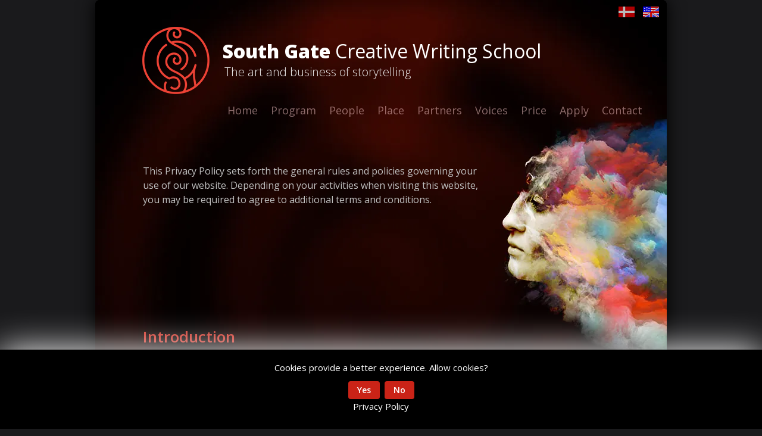

--- FILE ---
content_type: text/html; charset=utf-8
request_url: https://southgateschool.dk/privacy
body_size: 6199
content:
<!DOCTYPE html>
<html lang="en-us" dir="ltr">
<head>

		<!-- Pop out of iframes, including MailChimp hosted form-->
		<script type="f284c8a2afa78a154211fb5a-text/javascript">
  	if (window.top !== window.self) {
    	window.top.location.href = window.location.href;
  	}
		</script>

  <!-- Preload for performance - Popspring -->
  <link rel="preload" href="https://fonts.googleapis.com/css?family=Open+Sans:300,400,600,800&display=block&subset=latin" as="style">
  <link rel="stylesheet" href="https://fonts.googleapis.com/css?family=Open+Sans:300,400,600,800&display=block&subset=latin">
  <link rel="preload" as="image" href="/images/mainback_home.webp" />


	<!-- Global site tag (gtag.js) - Google Analytics - Popspring -->
	<script async src="https://www.googletagmanager.com/gtag/js?id=UA-156817855-1" type="f284c8a2afa78a154211fb5a-text/javascript"></script>
	<script type="f284c8a2afa78a154211fb5a-text/javascript">
	  window.dataLayer = window.dataLayer || [];
	  function gtag(){dataLayer.push(arguments);}
	  gtag('js', new Date());

	  gtag('config', 'UA-156817855-1');
	  gtag('config', 'AW-925148261');
	  gtag('config', 'G-XM1YPWBC5V');
	</script>

	 <!-- Global site tag - Google Ads -->
		<script type="f284c8a2afa78a154211fb5a-text/javascript">
		function gtag_report_conversion() {
		  gtag('event', 'conversion', {
		      'send_to': 'AW-925148261/efSBCIm9jq8DEOXIkrkD'
		  });

			gtag('event', 'conversion', { 
					'event_category': 'Apply Button',
					'event_action':'click',
					'send_to': 'UA-156817855-1'
			});

		  return false;
		}
		</script>

		<script type="f284c8a2afa78a154211fb5a-text/javascript">
		function gtag_report_inquiry() {

			gtag('event', 'inquiry', { 
					'event_category': 'Inquire Button',
					'event_action':'inquire',
					'send_to': 'UA-156817855-1'
			});

		  return false;
		}
		</script>

	<meta name="viewport" content="width=device-width,initial-scale = 1.0"

	<meta charset="utf-8" />
	<base href="https://southgateschool.dk/privacy" />
	<meta name="keywords" content="creative writing school writers studio author screenwriter publishing classes bachelors degree" />
	<meta name="rights" content="Copyright South Gate Creative Writing School" />
	<meta name="description" content="This Privacy Policy sets forth the general rules and policies governing your use of our website. Depending on your activities when visiting this website, you may be required to agree to additional terms and conditions." />
	<meta name="generator" content="Joomla! - Open Source Content Management" />
	<title>Privacy - South Gate Creative Writing School</title>
	<link href="https://southgateschool.dk/da/privacy" rel="alternate" hreflang="da-DK" />
	<link href="https://southgateschool.dk/privacy" rel="alternate" hreflang="en-US" />
	<link href="/templates/southgate/favicon.ico" rel="shortcut icon" type="image/vnd.microsoft.icon" />
	<link href="/media/plg_system_jcemediabox/css/jcemediabox.min.css?2c837ab2c7cadbdc35b5bd7115e9eff1" rel="stylesheet" />
	<link href="/templates/southgate/css/user.css?86f6c2df24bb7cd77ab7594383e37ed6" rel="stylesheet" />
	<link href="/media/mod_languages/css/template.css?86f6c2df24bb7cd77ab7594383e37ed6" rel="stylesheet" />
	<style>
#redim-cookiehint-bottom {position: fixed; z-index: 99999; left: 0px; right: 0px; bottom: 0px; top: auto !important;}
	</style>
	<script src="/media/jui/js/jquery.min.js?86f6c2df24bb7cd77ab7594383e37ed6" type="f284c8a2afa78a154211fb5a-text/javascript"></script>
	<script src="/media/jui/js/jquery-noconflict.js?86f6c2df24bb7cd77ab7594383e37ed6" type="f284c8a2afa78a154211fb5a-text/javascript"></script>
	<script src="/media/jui/js/jquery-migrate.min.js?86f6c2df24bb7cd77ab7594383e37ed6" type="f284c8a2afa78a154211fb5a-text/javascript"></script>
	<script src="/media/system/js/caption.js?86f6c2df24bb7cd77ab7594383e37ed6" type="f284c8a2afa78a154211fb5a-text/javascript"></script>
	<script src="/media/plg_system_jcemediabox/js/jcemediabox.min.js?2c837ab2c7cadbdc35b5bd7115e9eff1" type="f284c8a2afa78a154211fb5a-text/javascript"></script>
	<script src="/media/jui/js/bootstrap.min.js?86f6c2df24bb7cd77ab7594383e37ed6" type="f284c8a2afa78a154211fb5a-text/javascript"></script>
	<script src="/templates/southgate/js/template.js?86f6c2df24bb7cd77ab7594383e37ed6" type="f284c8a2afa78a154211fb5a-text/javascript"></script>
	<!--[if lt IE 9]><script src="/media/jui/js/html5.js?86f6c2df24bb7cd77ab7594383e37ed6"></script><![endif]-->
	<script type="f284c8a2afa78a154211fb5a-text/javascript">
jQuery(window).on('load',  function() {
				new JCaption('img.caption');
			});jQuery(document).ready(function(){WfMediabox.init({"base":"\/","theme":"standard","width":"","height":"","lightbox":0,"shadowbox":0,"icons":1,"overlay":1,"overlay_opacity":0,"overlay_color":"","transition_speed":300,"close":2,"labels":{"close":"Close","next":"Next","previous":"Previous","cancel":"Cancel","numbers":"{{numbers}}","numbers_count":"{{current}} of {{total}}","download":"Download"},"swipe":true,"expand_on_click":true});});(function() {  if (typeof gtag !== 'undefined') {       gtag('consent', 'denied', {         'ad_storage': 'denied',         'ad_user_data': 'denied',         'ad_personalization': 'denied',         'functionality_storage': 'denied',         'personalization_storage': 'denied',         'security_storage': 'denied',         'analytics_storage': 'denied'       });     } })();
	</script>
	<link href="https://southgateschool.dk/privacy" rel="canonical" />
	<link href="https://southgateschool.dk/privacy" rel="alternate" hreflang="x-default" />

</head>
<body class="site com_content view-article no-layout no-task itemid-266">
	<!-- Body -->
	<div class="body" id="top">
		<div class="container">

			<div id="backimage"></div>

			<!-- Header -->
			<header class="header" role="banner">
				<div class="header-inner clearfix">
					<div class="header-search">
						<div class="mod-languages">

	<ul class="lang-inline" dir="ltr">
						<li>
			<a href="/da/privacy">
												<img src="/media/mod_languages/images/da_dk_sgs.gif" alt="Dansk (Denmark)" title="Dansk (Denmark)" />										</a>
			</li>
											<li class="lang-active">
			<a href="https://southgateschool.dk/privacy">
												<img src="/media/mod_languages/images/en_us_sgs.gif" alt="English (United States)" title="English (United States)" />										</a>
			</li>
				</ul>

</div>
		<div class="moduletable sgsmast"

			>

			<a name="150"></a>

			
			

<div>
	<p><a href="/" id="homelink" aria-label="South Gate Creative Writing School"></a></p>
<p id="title"><span id="sgs">South Gate&nbsp;</span><br /><span id="ocw">Creative Writing School</span></p>
<p id="tag">The art and business of storytelling</p></div>

		</div>
	
					</div>
				</div>
			</header>
							<nav class="navigation" role="navigation">
					<div class="navbar pull-left">
						<a class="btn btn-navbar collapsed" data-toggle="collapse" data-target=".nav-collapse">
							<span class="element-invisible">Toggle Navigation</span>
							<span class="icon-bar"></span>
							<span class="icon-bar"></span>
							<span class="icon-bar"></span>
						</a>
					</div>
					<div class="nav-collapse collapse">
						<ul class="nav menu mod-list">
<li class="item-223 default"><a href="/" >Home</a></li><li class="item-222"><a href="/program" >Program</a></li><li class="item-192"><a href="/people" >People</a></li><li class="item-193"><a href="/place" >Place</a></li><li class="item-194"><a href="/partners" >Partners</a></li><li class="item-316"><a href="/voices" >Voices</a></li><li class="item-256"><a href="/price" >Price</a></li><li class="item-196"><a href="/apply" >Apply</a></li><li class="item-197"><a href="/contact" >Contact</a></li></ul>

					</div>
				</nav>
						
			<div class="row-fluid">
								<main id="content" role="main" class="span12">
					<!-- Begin Content -->
							<div class="moduletable info"

			>

			<a name="354"></a>

							<h1>Privacy Policy</h1>
			
			

<div>
	<p>This Privacy Policy sets forth the general rules and policies governing your use of our website. Depending on your activities when visiting this website, you may be required to agree to additional terms and conditions.</p></div>

		</div>
			<div class="moduletable info sub"

			>

			<a name="355"></a>

			
			

<div>
	<h3>Introduction</h3>
<p>It is South Gate Creative Writing School's policy to respect your privacy regarding any information we may collect while operating this website. This Privacy Policy applies to this&nbsp;website (hereinafter, "us", "we"). We respect your privacy and are committed to protecting personally identifiable information you may provide us through the website. We have adopted this privacy policy ("Privacy Policy") to explain what information may be collected on our website, how we use the information, and under what circumstances we may disclose the information to third parties. This Privacy Policy applies only to information we collect through the website and does not apply to our collection of information from other sources.</p>
<p>This Privacy Policy sets forth the general rules and policies governing your use of our website. Depending on your activities when visiting our websiye, you may be required to agree to additional terms and conditions.</p>
<h3>Website Visitors</h3>
<p>Like most website operators, South Gate collects non-personally-identifying information of the sort that web browsers and servers typically make available, such as the browser type, language preference, referring site, and the date and time of each visitor request. South Gate's purpose in collecting non-personally identifying information is to better understand how South Gate's visitors use its website. From time to time, South Gate may release non-personally-identifying information in the aggregate, e.g., by publishing a report on trends in the usage of its website.</p>
<p>South Gate may also collect potentially personally-identifying information like Internet Protocol (IP) addresses for users. South Gate only discloses logged in user IP addresses under the same circumstances that it uses and discloses personally-identifying information as described below.</p>
<h3>Gathering of Personally-Identifying Information</h3>
<p>Certain visitors to South Gate's websites choose to interact with South Gate in ways that require South Gate to gather personally-identifying information. The amount and type of information that South Gate gathers depends on the nature of the interaction. For example, we ask visitors wish to apply to the school to provide a name, email address and certain documents.</p>
<h3>Security</h3>
<p>The security of your Personal Information is important to us, but remember that no method of transmission over the Internet, or method of electronic storage is 100% secure. While we strive to use commercially acceptable means to protect your Personal Information, we cannot guarantee its absolute security.</p>
<h3>Links To External Sites</h3>
<p>Our website contains links to external sites that are not operated by us. If you click on a third party link, you will be directed to that third party's site. We advise you to review the Privacy Policy and terms and conditions of every site you visit.</p>
<p>We have no control over, and assume no responsibility for the content, privacy policies or practices of any third party sites, products or services.</p>
<h3>Protection of Certain Personally-Identifying Information</h3>
<p>South Gate Creative Writing School discloses potentially personally-identifying and personally-identifying information only to those of its employees, contractors and affiliated organizations that (i) need to know that information in order to process it on South Gate's behalf or to provide services available at South Gate's website, and (ii) that have agreed not to disclose it to others. Some of those employees, contractors and affiliated organizations may be located outside of your home country. By using South Gate's website, you consent to the transfer of such information to them. South Gate will not rent or sell potentially personally-identifying and personally-identifying information to anyone. Other than to its employees, contractors and affiliated organizations, as described above, South Gate discloses potentially personally-identifying and personally-identifying information only in response to a subpoena, court order or other governmental request, or when South Gate believes in good faith that disclosure is reasonably necessary to protect the property or rights of South Gate, third parties or the public at large.</p>
<p>If you are a registered user of this website and have supplied your email address, South Gate may occasionally send you an email to tell you about new features, solicit your feedback, or just keep you up to date with what's going on with South Gate. We expect to keep such email to a minimum. South Gate takes all measures reasonably necessary to protect against unauthorized access, use, alteration or destruction of potentially personally-identifying and personally-identifying information.</p>
<h3>Aggregated Statistics</h3>
<p>South Gate Creative Writing School may collect statistics about the behavior of visitors to its website. South Gate may display this information publicly or provide it to others. However, South Gate does not disclose your personally-identifying information.</p>
<h3>Cookies</h3>
<p>To enrich your online experience, South Gate uses "Cookies", similar technologies and services provided by others to display personalized content and store your preferences on your computer.</p>
<p>A cookie is a string of information that a website stores on a visitor's computer, and that the visitor's browser provides to the website each time the visitor returns. South Gate uses cookies to help South Gate identify and track visitors, their usage of this website, and their website access preferences. South Gate visitors who do not wish to have cookies placed on their computers should refuse cookies when using South Gate's website, with the drawback that certain features of South Gate's website may not function properly without the aid of cookies.</p>
<p>By continuing to navigate our website without refusing cookies, you hereby acknowledge and agree to South Gate's use of cookies.</p>
<h3>Privacy Policy Changes</h3>
<p>Although most changes are likely to be minor, South Gate Creative Writing School may change its Privacy Policy from time to time, and in South Gate's sole discretion. South Gate encourages visitors to check this page for any changes to its Privacy Policy. Your continued use of this site after any change in this Privacy Policy will constitute your acceptance of such change.</p>
<h3>More Information</h3>
<p>If you have any questions about this Privacy Policy, please&nbsp;<a href="/contact">contact</a>&nbsp;us.</p></div>

		</div>
	
					<!--<div id="system-message-container">
	</div>
-->
					<div class="item-page">
	
		
						
		
	
	
		
								<div>
		 	</div>

	
							</div>

					<!--<div class="clearfix"></div>-->
							<div class="moduletable leadthrough"

			>

			<a name="356"></a>

			
			

<div>
	<p>...learn about the&nbsp;<a href="/en/">School</a></p></div>

		</div>
	
					<!-- End Content -->
				</main>
							</div>
			<!-- Footer -->
			<footer class="footer" role="contentinfo">
						<div class="moduletable footer-contact"

			>

			<a name="151"></a>

			
			

<div>
	<div class="footer-column colleft">
<ul>
<li><a href="https://akkr.dk/wp-content/filer/akkr/Revideret-bevis-og-begrundet-vurdering-South-Gate-Creative-Writing-School.pdf" target="_blank" rel="noopener"><img src="/images/partners/dai1.png" alt="Denmark's Accreditation Institution" width="64" height="64" title="Denmark's Accreditation Institution" /></a></li>
<li><a href="https://europass.europa.eu/en/europass-digital-tools/european-qualifications-framework" target="_blank" rel="noopener"><img src="/images/partners/eqf1.png" alt="The European Qualifications Framework" width="64" height="64" title="The European Qualifications Framework" /></a></li>
<li><a href="https://eva.dk/Media/638536975246650845/Vurdering%20af%20South%20Gate%20Creative%20Writing%20School_rev.pdf" target="_blank" rel="noopener"><img src="/images/partners/eva1.png" alt="The Danish Evaluation Institute" width="64" height="64" title="The Danish Evaluation Institute" /></a></li>
</ul>
</div>
<div class="footer-column colcenter"><a href="/apply" class="bigbutton"><img src="/images/contact/apply1.png" alt="" />Apply</a> <a href="https://eepurl.com/iv1NoA" type="iframe" class="bigbutton noicon jcepopup" data-mediabox="1" data-mediabox-width="550" data-mediabox-height="700" data-mediabox-type="iframe"><img src="/images/contact/email1.png" alt="" />Subscribe</a></div>
<div class="footer-column colright">
<ul>
<li><a href="https://www.facebook.com/southgateschooldk/" target="_blank" rel="noopener"><img src="/images/contact/face1.png" alt="Facebook" width="32" height="32" /></a></li>
<li><a href="https://www.youtube.com/@southgateschooldk" target="_blank" rel="noopener"><img src="/images/contact/yt1.png" alt="YouTube" width="32" height="32" /></a></li>
<li><a href="https://www.linkedin.com/company/southgateschool" target="_blank" rel="noopener"><img src="/images/contact/li1.png" alt="LinkedIn" width="32" height="32" /></a></li>
<li><a href="mailto:info@southgateschool.dk?subject=Inquiry"><img src="/images/contact/email1.png" alt="Email" /></a></li>
</ul>
</div></div>

		</div>
			<div class="moduletable copyright"

			>

			<a name="167"></a>

			
			

<div>
	<p>© <span class="hd-date">2026</span> ∙&nbsp;<a href="/privacy">Privacy</a>&nbsp;∙&nbsp;<a href="/en/contact">Contact</a></p></div>

		</div>
	
			</footer>
		</div>
	</div>

	

<div id="redim-cookiehint-bottom">   <div id="redim-cookiehint">     <div class="cookiecontent">   Cookies provide a better experience. Allow cookies?    </div>     <div class="cookiebuttons">        <a id="cookiehintsubmit" onclick="if (!window.__cfRLUnblockHandlers) return false; return cookiehintsubmit(this);" href="https://southgateschool.dk/privacy?rCH=2" class="btn" data-cf-modified-f284c8a2afa78a154211fb5a-="">Yes</a>           <a id="cookiehintsubmitno" onclick="if (!window.__cfRLUnblockHandlers) return false; return cookiehintsubmitno(this);" href="https://southgateschool.dk/privacy?rCH=-2" class="btn" data-cf-modified-f284c8a2afa78a154211fb5a-="">No</a>          <div class="text-center" id="cookiehintinfo">                <a target="_self" href="/privacy">Privacy Policy</a>                      </div>      </div>     <div class="clr"></div>   </div> </div>  <script type="f284c8a2afa78a154211fb5a-text/javascript">        document.addEventListener("DOMContentLoaded", function(event) {         if (!navigator.cookieEnabled){           document.getElementById('redim-cookiehint-bottom').remove();         }       });        function cookiehintfadeOut(el) {         el.style.opacity = 1;         (function fade() {           if ((el.style.opacity -= .1) < 0) {             el.style.display = "none";           } else {             requestAnimationFrame(fade);           }         })();       }         function cookiehintsubmit(obj) {         document.cookie = 'reDimCookieHint=1; expires=Sat, 16 Jan 2027 23:59:59 GMT;57; path=/';         cookiehintfadeOut(document.getElementById('redim-cookiehint-bottom'));         return true;       }        function cookiehintsubmitno(obj) {         document.cookie = 'reDimCookieHint=-1; expires=0; path=/';         cookiehintfadeOut(document.getElementById('redim-cookiehint-bottom'));         return true;       }  </script>  
<script src="/cdn-cgi/scripts/7d0fa10a/cloudflare-static/rocket-loader.min.js" data-cf-settings="f284c8a2afa78a154211fb5a-|49" defer></script><script defer src="https://static.cloudflareinsights.com/beacon.min.js/vcd15cbe7772f49c399c6a5babf22c1241717689176015" integrity="sha512-ZpsOmlRQV6y907TI0dKBHq9Md29nnaEIPlkf84rnaERnq6zvWvPUqr2ft8M1aS28oN72PdrCzSjY4U6VaAw1EQ==" data-cf-beacon='{"version":"2024.11.0","token":"a7c15b5d13fe4fe1ac08cba699775b91","r":1,"server_timing":{"name":{"cfCacheStatus":true,"cfEdge":true,"cfExtPri":true,"cfL4":true,"cfOrigin":true,"cfSpeedBrain":true},"location_startswith":null}}' crossorigin="anonymous"></script>
</body>
</html>


--- FILE ---
content_type: text/css
request_url: https://southgateschool.dk/templates/southgate/css/user.css?86f6c2df24bb7cd77ab7594383e37ed6
body_size: 3251
content:
@import url('https://fonts.googleapis.com/css?family=Open+Sans:300,400,600,800&display=block&subset=latin');

@charset "utf-8";
:root{--canvas-radius:8px;--desk_backwidth:960px;--desk_backheight:960px;}

/* FIREFOX */
@-moz-document url-prefix() {
  body {
    font-weight:lighter; !important;
  }
}

* {background-repeat:no-repeat;}
body{background-color:#1a1a1c;color:#c0c0c0;padding-bottom:100px;margin:0;font-family: 'Open Sans', sans-serif;-webkit-font-smoothing: antialiased;}
body p, body input, body select, body li{font-size:16px;}

a{text-decoration:none;color:#ff5c50;cursor:pointer !important;}
a:not(:link){color:unset;cursor:unset !important}
a:visited{text-decoration:none;color:#ff5c50;cursor:pointer !important;}
img{vertical-align:middle;}
ul{padding:0;list-style:none;}

#content{position:relative;width:100%;box-sizing: border-box;}
#content p{line-height:1.5;margin:22px 0 0 0;}
.site h1, .site h2, .site h3{color:#cd392e;}
.site h1{font-size:31px;font-weight:600;line-height:24px;margin-bottom: 30px;} 
.site h2{font-size:29px;font-weight:600;line-height:24px;}
.site h3{font-size:26px;font-weight:600;line-height:21px;}
#content ul{list-style:inside}
#content li{padding:0 0 8px 15px}
#content li::marker {color:#ff5c50;}

.header{position:relative;margin-bottom:10px;}
.container{position:relative;overflow:hidden;background-position:top right;background-color:#000;background-repeat:no-repeat;box-shadow: 0 0 30px rgba(0, 0, 0, 6);border-radius:var(--canvas-radius)}
#backimage{position:absolute;right:0;background-image: url(/images/mainback.webp);width:var(--desk_backwidth);height:var(--desk_backheight);}
.homepage #backimage{left:0;right:unset;background-image: url(/images/mainback_home.webp);}

#homelink{position:absolute;top:0;left:0;width:100%;height:100%;cursor:pointer;}
#title{margin-bottom: 3px;padding:19px 0 0 0;}
#sgs{font-size: 32px; color: #ffffff;font-weight: 800;}
#ocw{font-size: 32px; color: #ffffff;font-weight: 500}
#tag{color: #f0f0f0;font-size:20px;line-height:1.1;margin:0 0 0 3px;font-weight: 200}

.sgsmast{position:relative;margin:16px 0 0 79px;padding:0 0 0 135px;height:113px;background-image:url(/images/sgs_logo.png);}
.sgsmast br{display:none;}
.mod-languages{text-align:right;margin: 7px 8px 0 0;}
ul.lang-inline img{width:27px;height:18px;}

.navigation {position:relative;margin:3px 30px 9px 0;float:right;}
.navigation ul{display:flex;margin:0 0 9px 25px;}
.navigation li{padding:2px 11px 0 11px;background:none!important;font-size:18px!important;}
.navigation a{color:#ffd0d080;}
.navigation a:hover{color:#d0d0d0;text-shadow: 0px 0px 15px #fff;}
.navigation .active a{color:#fff;}
.navigation .active a:hover{color:#fff;text-shadow:none;}

.learnmore{display:inline-block;margin-top:20px;padding:5px 17px 6px 17px;background-color:#a2332b;font-size:13px;color:#fff;font-weight:600;border-radius:3px;}
.learnmore:visited{color:#fff;}
.learnmore:hover{color:#fff;background-color:#d24339;box-shadow: 0px 0px 20px #d24339;}
.learnmore:lang(en):before{content:"learn more";}
.learnmore:lang(da):before{content:"lær mere";}

footer.footer{position:relative;background-color:#202020!important;min-height:220px;margin:0;padding:0;text-align:center;border-bottom-left-radius:var(--canvas-radius);border-bottom-right-radius:var(--canvas-radius);}

.footer-contact{padding:40px 0 0 0}
.footer-contact img{opacity:.5;}
.footer-contact img:hover{opacity:1; filter: drop-shadow(0 0 5px rgba(255, 255, 255, .5));}
.footer-contact a{color:#fff;margin: 0 5px 10px 5px;}
.footer-contact a:hover{color:#ffffff;text-shadow:0px 0px 20px #fff;}
.footer-column {width: 33.33%;float:left;text-align:center;box-sizing:border-box;}
.footer-column.colcenter {font-size:20px}
.footer-column.colleft {text-align: left;padding-left:20px}
.footer-column.colleft img{margin-top:-12px}
.footer-column.colright {text-align: right;font-size:0;padding-right:20px}
.footer-column ul {list-style: none;padding:0;margin:0;}
.footer-column ul li {display:inline-block;}
.footer-column.colcenter .bigbutton{padding:7px 20px 7px 15px;min-width: 105px;}
.footer-column.colcenter .bigbutton img{opacity:1}

.moduletable.copyright{position:absolute;width:100%;text-align:center;bottom:0;margin: 0 auto 0 auto;font-size:15px;color:#808080;}
.moduletable.copyright a{color:#bbb;}

main{float:left;}

/*.clearfix{*zoom:1;}*/
.clearfix:before,.clearfix:after{display:table;content:"";line-height:0;}
.clearfix:after{clear:both;}

.container{width:var(--desk_backwidth)}

.row-fluid:before,.row-fluid:after{display:table;content:"";line-height:0;}
.row-fluid:after{clear:both;}

.container{margin-right:auto;margin-left:auto;}

.navbar .btn{background-image:url(/images/burger.png);width:30px;height:30px;margin:6px 0 0 10px;cursor:pointer !important;}

.btn-navbar .icon-bar + .icon-bar{margin-top:3px;}
.pull-left{float:left;}
.hidden{display:none;visibility:hidden;}

.element-invisible{position:absolute;padding:0;margin:0;border:0;height:1px;width:1px;overflow:hidden;}
.element-invisible:focus{width:auto;height:auto;overflow:auto;background:#eee;color:#000;padding:1em;}

/* INFO MODULE FORMATS - DESKTOP */

.leadthrough{text-align:center;color:#cd392e;margin:180px 0 14px 0;}
.leadthrough p{font-size:30px;}
.leadthrough a{color:#f0f0f0;}
.leadthrough a:hover{color:#fff;text-shadow: 0px 0px 25px #fff;}

.info{position:relative;margin:60px 80px 60px 80px;padding-left:0;padding-right:0;}
.info:first-child{min-height:220px;margin-right:310px;}

.info img{max-width:100%;border-radius:10px;margin-top:8px;margin-bottom:8px}
.info .weblink{position: absolute;top: 27px;right: 0;opacity:.5;}
.info .weblink img {border-radius:0}
.info .weblink:hover{opacity:1;}

.info.sub.pic{background-position:top left;padding-left:95px;min-height:100px;}
.info.sub h3{}

.info.bio{background-position:top left;background-size:160px;padding-left:180px;min-height:200px;}
.info.bio h3{padding-top:30px;}

.info h1{display:none;}

.placepage .info:not(:first-child){padding-left:50px;padding-right:50px;margin-top:70px;}

.homepage .info{background-position:top right;min-height:330px; margin:15px 65px 0 125px; padding-left:0px;padding-right:330px;}
.homepage .info:nth-child(even){background-position:top left;padding-left:330px; margin-left:65px;margin-right:125px;padding-right:0;}
.homepage .info:first-child{width:355px;padding:93px 0 0 0;min-height:429px;margin:12px 0 0 75px;}
.homepage .info h2{margin:0;padding: 30px 0 11px 0;}

.temptext:hover{color:#ff0000;}

.applypage h3, {font-size:22px;font-weight:400;}
.faq ol li{margin-bottom:7px}
.faq h3{margin-top:40px; font-size:20px;font-weight:400}


.leadchar{position:absolute;width:215px;height:215px;z-index:1;bottom:0;}
.right{right:0px;transform:scaleX(-1);}
.left{left:0px;}

.bigbutton{display:inline-block;margin-bottom:10px;padding:6px 40px 8px 40px;background-color:#a2332b;color:#fff;font-weight:600;border-radius:3px;text-align: center;font-size: 16px;}
.bigbutton:visited{color:#fff;}
.bigbutton:hover{color:#fff;background-color:#d24339;box-shadow: 0px 0px 20px #d24339;}
.bigbutton img{width: 22px;margin-right: 6px;}

.redglow{display:inline-block;margin-bottom:10px;border-radius:30px;}
.redglow:visited{color:#fff;}
.redglow:hover{color:#fff;background-color:#000;box-shadow: 0px 0px 20px #d24339;}
.info img.redglow{border-radius:30px;}

.navigation a, .learnmore, .leadthrough a, .footer-contact a, .bigbutton, .redglow, .weblink{transition: background-color .1s, box-shadow .2s, text-shadow .1s, opacity .1s}

.apply{margin-bottom:100px;}
.apply p{font-size:12px;color:#707070;margin-top:10px!important;}

.info.address p, .info.address li{font-size:105%;}
.info.address .addrfirst{font-size:115%;font-weight:600;color:#d0d0d0;}
.info.map{width:800px;height:300px;border-radius:10px;background-color:#200;box-shadow:0 0 30px 30px #00000082;margin-top:100px;margin-bottom:120px;}
.info.map iframe{width:800px;height:300px;border-radius:10px;opacity:.8;}

.socials{display:inline-flex;list-style:initial;margin-top:0;}
.socials li:first-child{list-style:none;}
#content .socials li{margin-left:20px;padding:0}
#content .socials li::marker {color:#c0c0c0;}

/* COOKIEHINT */

#redim-cookiehint{padding:20px 20px;-webkit-box-shadow:0px 0px 5px 4px rgba(0,0,0,0.21);-moz-box-shadow:0px 0px 5px 4px rgba(0,0,0,0.21);
	box-shadow:0px 0px 60px 0 rgba(255,255,255,1);background-color:#000;text-align:center;}
.cookiecontent, #cookiehintinfo{font-size:15px;}
#redim-cookiehint, #redim-cookiehint a{color:#ffffff;}
#redim-cookiehint .cookiebuttons{padding:8px;margin-top:2px;}
#redim-cookiehint .clr{clear:both;}
#redim-cookiehint .cookiebuttons .btn{padding:5px 15px 6px 15px;border-radius:4px;color:#fff;background-color:#ca2317;font-size:14px;
	line-height:2.5em;margin-top:2px;margin-bottom:2px;cursor:pointer;font-weight:600;}
#redim-cookiehint .cookiebuttons a.btn{text-decoration:none!important;}
#redim-cookiehint .cookiebuttons .btn:hover{background-color:#eeeeee!important;color:#222222!important;}
#cookiehintsubmitno{margin-left:4px;}

/* JCE MEDIABOX */

.wf-mediabox-container{background-color:#900;padding:4px;}
.wf-mediabox-content{background-color:#000;padding:4px;}
.wf-mediabox-nav{background-color:#000;}
.wf-mediabox-close>svg{fill: #ddd;}
.ytbutt{opacity:.7;cursor:pointer;}
.ytbutt:hover{opacity:1;box-shadow: 0px 0px 20px #d24339;}

@media (max-width: 959px){
	body{color:#d0d0d0;background-color:#000;padding-bottom:0;}
	body p{font-size:15px;-webkit-hyphens: auto;-ms-hyphens: auto;hyphens: auto;}
	.container{width:100%;min-width:360px;max-width:500px;border-radius:unset;}
	#backimage{background-size:90%;}
	#backimage{background-position-x:right;background-position-y:-60px;}
	.homepage #backimage{background-position-x:-364px;;background-position-y: -68px;}
	.sgsmast{padding: 0 0 0 95px;margin: 26px 0 0 15px;height:86px;background-image:url(/images/sgs_logo_small.png);background-size:contain;}
	.sgsmast br{display:inline;}
	#title{line-height:1.1;padding: 2px 0 0 0;}

	#sgs{font-size: 25px;line-height:1.1;}
	#ocw{font-size: 23px;}
	#tag{font-size:14px;margin-top:10px;}

	.site .info h1{display:block;}
    .site.homepage .info h1{display:none;}

	.site h1{font-size:26px;font-weight:600;line-height:24px;}
	.site h2{font-size:24px;font-weight:600;line-height:24px;}
	.site h3{font-size:21px;font-weight:600;line-height:24px;}

	nav{float:left;}
	.navbar .btn-navbar{display:block;}
	.row-fluid{width:100%;}
	.navigation{position:absolute;top:0;left:0;right:100px;margin:0;}
	.navigation ul{display:block;margin:0;}
	.navigation a{color:rgba(255, 255, 255, 0.4)}

	.nav-collapse{overflow:hidden;height:0;clear:both;position:relative;overflow:hidden;z-index:10;height:0;width:200px;
		background-color:#000;border-radius:8px;margin-left:33px;box-shadow: 0 0 100px 0px #ff000050;opacity:.98;
		-webkit-transition:height .20s ease;-moz-transition:height .20s ease;-o-transition: height .20s ease;transition: height .20s ease;}

	.nav-collapse.in.collapse{overflow:visible;}

	ul.nav{padding:20px 20px 30px 20px;}
	ul.nav li{padding-top:12px;padding-bottom:12px;}

	#content{padding:0 10px 0 10px;}
	#content .moduletable{margin-left:0;margin-right:0;}

	footer.footer{border-radius:unset;min-height:270px}
	
    .footer-contact{padding:10px 0 0 0;}
	.footer-contact ul{margin-bottom:70px;}
    .footer-contact li{float:none;margin: 0 20px 10px 20px;font-size:18px;}
    .footer-column.colleft img{margin-top:0;}
    .footer-column.colleft {width:25%;padding:10px 0 0 0}
    .footer-column.colcenter {width:50%;padding-top:30px;}
    .footer-column.colright {width:25%;padding:15px 0 0 0}
 

	/* INFO MODULE FORMATS - MOBILE */

	.info{margin-top:40px;margin-bottom:40px;}

	.info.sub.pic{background-size:70px;padding-left:80px;min-height:88px;}
	.info:first-child {padding-top:180px;min-height:unset;}
	.info:first-child div{background-color: #00000082;box-shadow: 0 0 30px 30px #00000082;}

	.info.bio{background-size:112px;padding-left:122px;min-height:140px;}
	.info.bio h3{padding-top:0;}

	.placepage .info:not(:first-child){padding-left:0;padding-right:0;}

	.homepage .info, .homepage #content .info:nth-child(even){background-position:top right;background-size:130px auto;padding: 10px 0 0 0;margin-top:40px;margin-bottom:0px;}
	.homepage .info:first-child{padding-top:370px;margin-top:30px;margin-bottom:70px;width:unset;min-height:unset;text-shadow:0 0 7px #000;}
	.homepage .info:first-child > div{background-color: #00000082;box-shadow: 0 0 30px 50px #00000082;}
	.homepage .info h2{margin-bottom:30px;}
	.homepage .info > div{background-color:#000;box-shadow:0 -30px 30px #000;}
	.homepage .info .learnmore{margin-top:15px;}

	.leadthrough p{font-size:22px;}
	.leadthrough{margin-top:80px;}

	.leadchar{display:none;}

	.info .weblink{top: -2px;}

	.info.address p, .info.address li{font-size:95%;}

	.info.map{width:100%;}
	.info.map iframe{width:100%;}

	.socials li:first-child{margin-left:0;}
    #content .socials li{margin-left:10px;}
    
}









